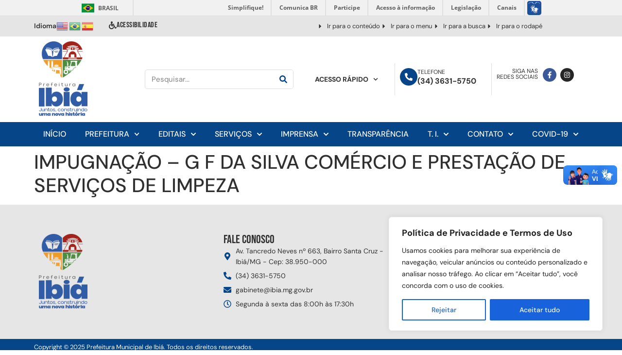

--- FILE ---
content_type: text/css
request_url: https://www.ibia.mg.gov.br/wp-content/uploads/elementor/css/post-31.css?ver=1768409536
body_size: 2592
content:
.elementor-31 .elementor-element.elementor-element-89e630f{--display:flex;--flex-direction:row;--container-widget-width:calc( ( 1 - var( --container-widget-flex-grow ) ) * 100% );--container-widget-height:100%;--container-widget-flex-grow:1;--container-widget-align-self:stretch;--flex-wrap-mobile:wrap;--align-items:center;--gap:0px 0px;--row-gap:0px;--column-gap:0px;--padding-top:0px;--padding-bottom:0px;--padding-left:0px;--padding-right:0px;}.elementor-31 .elementor-element.elementor-element-89e630f:not(.elementor-motion-effects-element-type-background), .elementor-31 .elementor-element.elementor-element-89e630f > .elementor-motion-effects-container > .elementor-motion-effects-layer{background-color:#E5E5E5;}.elementor-31 .elementor-element.elementor-element-05af27c{--display:flex;--flex-direction:row;--container-widget-width:calc( ( 1 - var( --container-widget-flex-grow ) ) * 100% );--container-widget-height:100%;--container-widget-flex-grow:1;--container-widget-align-self:stretch;--flex-wrap-mobile:wrap;--justify-content:flex-start;--align-items:center;--gap:10px 10px;--row-gap:10px;--column-gap:10px;--padding-top:0px;--padding-bottom:0px;--padding-left:0px;--padding-right:0px;}.elementor-31 .elementor-element.elementor-element-3234705 .elementor-heading-title{font-size:14px;font-weight:600;}.elementor-31 .elementor-element.elementor-element-598f786 .elementor-button-content-wrapper{flex-direction:row;}.elementor-31 .elementor-element.elementor-element-598f786 .elementor-button .elementor-button-content-wrapper{gap:7px;}.elementor-31 .elementor-element.elementor-element-598f786 .elementor-button{font-family:"Bebas Neue", Sans-serif;font-size:16px;font-weight:400;text-transform:uppercase;line-height:1.2em;letter-spacing:0.5px;fill:var( --e-global-color-text );color:var( --e-global-color-text );background-color:#00000000;border-radius:0px 0px 0px 0px;padding:0px 0px 0px 0px;}.elementor-31 .elementor-element.elementor-element-598f786 .elementor-button:hover, .elementor-31 .elementor-element.elementor-element-598f786 .elementor-button:focus{color:var( --e-global-color-primary );}.elementor-31 .elementor-element.elementor-element-598f786 .elementor-button:hover svg, .elementor-31 .elementor-element.elementor-element-598f786 .elementor-button:focus svg{fill:var( --e-global-color-primary );}.elementor-31 .elementor-element.elementor-element-598f786 > .elementor-widget-container{margin:0px 0px 0px 30px;}.elementor-31 .elementor-element.elementor-element-c2beadb{--display:flex;}.elementor-31 .elementor-element.elementor-element-07bc5b6 .elementor-icon-list-icon i{color:var( --e-global-color-text );transition:color 0.3s;}.elementor-31 .elementor-element.elementor-element-07bc5b6 .elementor-icon-list-icon svg{fill:var( --e-global-color-text );transition:fill 0.3s;}.elementor-31 .elementor-element.elementor-element-07bc5b6{--e-icon-list-icon-size:14px;--e-icon-list-icon-align:center;--e-icon-list-icon-margin:0 calc(var(--e-icon-list-icon-size, 1em) * 0.125);--icon-vertical-align:center;--icon-vertical-offset:0px;}.elementor-31 .elementor-element.elementor-element-07bc5b6 .elementor-icon-list-icon{padding-inline-end:0px;}.elementor-31 .elementor-element.elementor-element-07bc5b6 .elementor-icon-list-item > .elementor-icon-list-text, .elementor-31 .elementor-element.elementor-element-07bc5b6 .elementor-icon-list-item > a{font-size:13px;}.elementor-31 .elementor-element.elementor-element-07bc5b6 .elementor-icon-list-text{color:var( --e-global-color-text );transition:color 0.3s;}.elementor-31 .elementor-element.elementor-element-58117cf{--display:flex;--flex-direction:row;--container-widget-width:calc( ( 1 - var( --container-widget-flex-grow ) ) * 100% );--container-widget-height:100%;--container-widget-flex-grow:1;--container-widget-align-self:stretch;--flex-wrap-mobile:wrap;--align-items:center;--gap:0px 0px;--row-gap:0px;--column-gap:0px;--padding-top:0px;--padding-bottom:0px;--padding-left:0px;--padding-right:0px;}.elementor-31 .elementor-element.elementor-element-5152f8d{--display:flex;}.elementor-31 .elementor-element.elementor-element-535850f{text-align:start;}.elementor-31 .elementor-element.elementor-element-535850f img{width:100%;max-width:150px;}.elementor-31 .elementor-element.elementor-element-ff9a9e9{--display:flex;}.elementor-31 .elementor-element.elementor-element-0a1cfb2 .elementor-search-form__container{min-height:40px;}.elementor-31 .elementor-element.elementor-element-0a1cfb2 .elementor-search-form__submit{min-width:40px;--e-search-form-submit-text-color:var( --e-global-color-primary );background-color:#FFFFFF;}body:not(.rtl) .elementor-31 .elementor-element.elementor-element-0a1cfb2 .elementor-search-form__icon{padding-left:calc(40px / 3);}body.rtl .elementor-31 .elementor-element.elementor-element-0a1cfb2 .elementor-search-form__icon{padding-right:calc(40px / 3);}.elementor-31 .elementor-element.elementor-element-0a1cfb2 .elementor-search-form__input, .elementor-31 .elementor-element.elementor-element-0a1cfb2.elementor-search-form--button-type-text .elementor-search-form__submit{padding-left:calc(40px / 3);padding-right:calc(40px / 3);}.elementor-31 .elementor-element.elementor-element-0a1cfb2 .elementor-search-form__input,
					.elementor-31 .elementor-element.elementor-element-0a1cfb2 .elementor-search-form__icon,
					.elementor-31 .elementor-element.elementor-element-0a1cfb2 .elementor-lightbox .dialog-lightbox-close-button,
					.elementor-31 .elementor-element.elementor-element-0a1cfb2 .elementor-lightbox .dialog-lightbox-close-button:hover,
					.elementor-31 .elementor-element.elementor-element-0a1cfb2.elementor-search-form--skin-full_screen input[type="search"].elementor-search-form__input{color:var( --e-global-color-text );fill:var( --e-global-color-text );}.elementor-31 .elementor-element.elementor-element-0a1cfb2:not(.elementor-search-form--skin-full_screen) .elementor-search-form__container{background-color:#FFFFFF;border-color:#DDDDDD;border-width:1px 1px 1px 1px;border-radius:5px;}.elementor-31 .elementor-element.elementor-element-0a1cfb2.elementor-search-form--skin-full_screen input[type="search"].elementor-search-form__input{background-color:#FFFFFF;border-color:#DDDDDD;border-width:1px 1px 1px 1px;border-radius:5px;}.elementor-31 .elementor-element.elementor-element-0a1cfb2 .elementor-search-form__submit:hover{--e-search-form-submit-text-color:var( --e-global-color-ac6b6b0 );background-color:var( --e-global-color-primary );}.elementor-31 .elementor-element.elementor-element-0a1cfb2 .elementor-search-form__submit:focus{--e-search-form-submit-text-color:var( --e-global-color-ac6b6b0 );background-color:var( --e-global-color-primary );}.elementor-31 .elementor-element.elementor-element-dfbe752{--display:flex;--flex-direction:row;--container-widget-width:calc( ( 1 - var( --container-widget-flex-grow ) ) * 100% );--container-widget-height:100%;--container-widget-flex-grow:1;--container-widget-align-self:stretch;--flex-wrap-mobile:wrap;--justify-content:flex-end;--align-items:center;--gap:10px 10px;--row-gap:10px;--column-gap:10px;--padding-top:0px;--padding-bottom:0px;--padding-left:0px;--padding-right:0px;}.elementor-31 .elementor-element.elementor-element-f3e674a{--display:flex;}.elementor-31 .elementor-element.elementor-element-c34b873 .elementor-nav-menu .elementor-item{font-size:14px;font-weight:700;text-transform:uppercase;}.elementor-31 .elementor-element.elementor-element-c34b873 .elementor-nav-menu--main .elementor-item{color:var( --e-global-color-text );fill:var( --e-global-color-text );padding-left:10px;padding-right:10px;padding-top:13px;padding-bottom:13px;}.elementor-31 .elementor-element.elementor-element-c34b873 .elementor-nav-menu--main .elementor-item:hover,
					.elementor-31 .elementor-element.elementor-element-c34b873 .elementor-nav-menu--main .elementor-item.elementor-item-active,
					.elementor-31 .elementor-element.elementor-element-c34b873 .elementor-nav-menu--main .elementor-item.highlighted,
					.elementor-31 .elementor-element.elementor-element-c34b873 .elementor-nav-menu--main .elementor-item:focus{color:#fff;}.elementor-31 .elementor-element.elementor-element-c34b873 .elementor-nav-menu--main:not(.e--pointer-framed) .elementor-item:before,
					.elementor-31 .elementor-element.elementor-element-c34b873 .elementor-nav-menu--main:not(.e--pointer-framed) .elementor-item:after{background-color:var( --e-global-color-primary );}.elementor-31 .elementor-element.elementor-element-c34b873 .e--pointer-framed .elementor-item:before,
					.elementor-31 .elementor-element.elementor-element-c34b873 .e--pointer-framed .elementor-item:after{border-color:var( --e-global-color-primary );}.elementor-31 .elementor-element.elementor-element-c34b873 .elementor-nav-menu--main .elementor-item.elementor-item-active{color:#FFFFFF;}.elementor-31 .elementor-element.elementor-element-c34b873 .elementor-nav-menu--main:not(.e--pointer-framed) .elementor-item.elementor-item-active:before,
					.elementor-31 .elementor-element.elementor-element-c34b873 .elementor-nav-menu--main:not(.e--pointer-framed) .elementor-item.elementor-item-active:after{background-color:var( --e-global-color-secondary );}.elementor-31 .elementor-element.elementor-element-c34b873 .e--pointer-framed .elementor-item.elementor-item-active:before,
					.elementor-31 .elementor-element.elementor-element-c34b873 .e--pointer-framed .elementor-item.elementor-item-active:after{border-color:var( --e-global-color-secondary );}.elementor-31 .elementor-element.elementor-element-c34b873{--e-nav-menu-horizontal-menu-item-margin:calc( 0px / 2 );z-index:3;}.elementor-31 .elementor-element.elementor-element-c34b873 .elementor-nav-menu--main:not(.elementor-nav-menu--layout-horizontal) .elementor-nav-menu > li:not(:last-child){margin-bottom:0px;}.elementor-31 .elementor-element.elementor-element-c34b873 .elementor-item:before{border-radius:0px;}.elementor-31 .elementor-element.elementor-element-c34b873 .e--animation-shutter-in-horizontal .elementor-item:before{border-radius:0px 0px 0 0;}.elementor-31 .elementor-element.elementor-element-c34b873 .e--animation-shutter-in-horizontal .elementor-item:after{border-radius:0 0 0px 0px;}.elementor-31 .elementor-element.elementor-element-c34b873 .e--animation-shutter-in-vertical .elementor-item:before{border-radius:0 0px 0px 0;}.elementor-31 .elementor-element.elementor-element-c34b873 .e--animation-shutter-in-vertical .elementor-item:after{border-radius:0px 0 0 0px;}.elementor-31 .elementor-element.elementor-element-c34b873 .elementor-nav-menu--dropdown a, .elementor-31 .elementor-element.elementor-element-c34b873 .elementor-menu-toggle{color:var( --e-global-color-text );fill:var( --e-global-color-text );}.elementor-31 .elementor-element.elementor-element-c34b873 .elementor-nav-menu--dropdown{background-color:var( --e-global-color-ac6b6b0 );}.elementor-31 .elementor-element.elementor-element-c34b873 .elementor-nav-menu--dropdown a:hover,
					.elementor-31 .elementor-element.elementor-element-c34b873 .elementor-nav-menu--dropdown a:focus,
					.elementor-31 .elementor-element.elementor-element-c34b873 .elementor-nav-menu--dropdown a.elementor-item-active,
					.elementor-31 .elementor-element.elementor-element-c34b873 .elementor-nav-menu--dropdown a.highlighted,
					.elementor-31 .elementor-element.elementor-element-c34b873 .elementor-menu-toggle:hover,
					.elementor-31 .elementor-element.elementor-element-c34b873 .elementor-menu-toggle:focus{color:var( --e-global-color-text );}.elementor-31 .elementor-element.elementor-element-c34b873 .elementor-nav-menu--dropdown a:hover,
					.elementor-31 .elementor-element.elementor-element-c34b873 .elementor-nav-menu--dropdown a:focus,
					.elementor-31 .elementor-element.elementor-element-c34b873 .elementor-nav-menu--dropdown a.elementor-item-active,
					.elementor-31 .elementor-element.elementor-element-c34b873 .elementor-nav-menu--dropdown a.highlighted{background-color:#E6E6E6;}.elementor-31 .elementor-element.elementor-element-c34b873 .elementor-nav-menu--dropdown a.elementor-item-active{color:var( --e-global-color-text );background-color:#E6E6E6;}.elementor-31 .elementor-element.elementor-element-c34b873 .elementor-nav-menu--dropdown .elementor-item, .elementor-31 .elementor-element.elementor-element-c34b873 .elementor-nav-menu--dropdown  .elementor-sub-item{text-transform:uppercase;}.elementor-31 .elementor-element.elementor-element-c34b873 .elementor-nav-menu--main .elementor-nav-menu--dropdown, .elementor-31 .elementor-element.elementor-element-c34b873 .elementor-nav-menu__container.elementor-nav-menu--dropdown{box-shadow:0px 0px 10px 0px rgba(0, 0, 0, 0.05);}.elementor-31 .elementor-element.elementor-element-c34b873 .elementor-nav-menu--dropdown a{padding-left:10px;padding-right:10px;padding-top:10px;padding-bottom:10px;}.elementor-31 .elementor-element.elementor-element-cd95909{--display:flex;border-style:solid;--border-style:solid;border-width:0px 1px 0px 01px;--border-top-width:0px;--border-right-width:1px;--border-bottom-width:0px;--border-left-width:01px;border-color:#DDDDDD;--border-color:#DDDDDD;}.elementor-31 .elementor-element.elementor-element-846c460 .elementor-icon-box-wrapper{align-items:center;text-align:start;gap:5px;}.elementor-31 .elementor-element.elementor-element-846c460 .elementor-icon-box-title{margin-block-end:5px;}.elementor-31 .elementor-element.elementor-element-846c460.elementor-view-stacked .elementor-icon{background-color:var( --e-global-color-primary );fill:#FFFFFF;color:#FFFFFF;}.elementor-31 .elementor-element.elementor-element-846c460.elementor-view-framed .elementor-icon, .elementor-31 .elementor-element.elementor-element-846c460.elementor-view-default .elementor-icon{fill:var( --e-global-color-primary );color:var( --e-global-color-primary );border-color:var( --e-global-color-primary );}.elementor-31 .elementor-element.elementor-element-846c460.elementor-view-framed .elementor-icon{background-color:#FFFFFF;}.elementor-31 .elementor-element.elementor-element-846c460 .elementor-icon{font-size:16px;padding:10px;}.elementor-31 .elementor-element.elementor-element-846c460 .elementor-icon-box-title, .elementor-31 .elementor-element.elementor-element-846c460 .elementor-icon-box-title a{font-size:12px;text-transform:uppercase;line-height:1em;}.elementor-31 .elementor-element.elementor-element-846c460 .elementor-icon-box-description{font-size:16px;font-weight:700;line-height:1em;}.elementor-31 .elementor-element.elementor-element-1357cf9{--display:flex;--flex-direction:row;--container-widget-width:calc( ( 1 - var( --container-widget-flex-grow ) ) * 100% );--container-widget-height:100%;--container-widget-flex-grow:1;--container-widget-align-self:stretch;--flex-wrap-mobile:wrap;--justify-content:center;--align-items:center;--gap:5px 5px;--row-gap:5px;--column-gap:5px;}.elementor-31 .elementor-element.elementor-element-8b70948{text-align:end;}.elementor-31 .elementor-element.elementor-element-8b70948 .elementor-heading-title{font-size:12px;font-weight:400;text-transform:uppercase;}.elementor-31 .elementor-element.elementor-element-8b70948 > .elementor-widget-container{margin:0px 10px 0px 0px;}.elementor-31 .elementor-element.elementor-element-6c519de{--grid-template-columns:repeat(0, auto);--icon-size:14px;--grid-column-gap:4px;--grid-row-gap:0px;}.elementor-31 .elementor-element.elementor-element-6c519de .elementor-widget-container{text-align:center;}.elementor-31 .elementor-element.elementor-element-413eaf2{--display:flex;--flex-direction:column;--container-widget-width:100%;--container-widget-height:initial;--container-widget-flex-grow:0;--container-widget-align-self:initial;--flex-wrap-mobile:wrap;--overlay-opacity:0;border-style:solid;--border-style:solid;border-width:0px 0px 0px 0px;--border-top-width:0px;--border-right-width:0px;--border-bottom-width:0px;--border-left-width:0px;border-color:#DDDDDD;--border-color:#DDDDDD;--padding-top:0px;--padding-bottom:0px;--padding-left:0px;--padding-right:0px;}.elementor-31 .elementor-element.elementor-element-413eaf2:not(.elementor-motion-effects-element-type-background), .elementor-31 .elementor-element.elementor-element-413eaf2 > .elementor-motion-effects-container > .elementor-motion-effects-layer{background-color:var( --e-global-color-primary );}.elementor-31 .elementor-element.elementor-element-413eaf2::before, .elementor-31 .elementor-element.elementor-element-413eaf2 > .elementor-background-video-container::before, .elementor-31 .elementor-element.elementor-element-413eaf2 > .e-con-inner > .elementor-background-video-container::before, .elementor-31 .elementor-element.elementor-element-413eaf2 > .elementor-background-slideshow::before, .elementor-31 .elementor-element.elementor-element-413eaf2 > .e-con-inner > .elementor-background-slideshow::before, .elementor-31 .elementor-element.elementor-element-413eaf2 > .elementor-motion-effects-container > .elementor-motion-effects-layer::before{--background-overlay:'';background-color:#FFFFFF;}.elementor-31 .elementor-element.elementor-element-23ccb21{--display:flex;}.elementor-31 .elementor-element.elementor-element-9640785{text-align:start;}.elementor-31 .elementor-element.elementor-element-9640785 img{width:100%;max-width:130px;}.elementor-31 .elementor-element.elementor-element-7f2afa3{--display:flex;--padding-top:0px;--padding-bottom:0px;--padding-left:0px;--padding-right:0px;}.elementor-31 .elementor-element.elementor-element-eedc61f .elementor-menu-toggle{margin-left:auto;background-color:#FFFFFF;}.elementor-31 .elementor-element.elementor-element-eedc61f .elementor-nav-menu .elementor-item{font-size:16px;font-weight:500;text-transform:uppercase;}.elementor-31 .elementor-element.elementor-element-eedc61f .elementor-nav-menu--main .elementor-item{color:var( --e-global-color-ac6b6b0 );fill:var( --e-global-color-ac6b6b0 );padding-left:0px;padding-right:0px;padding-top:15px;padding-bottom:15px;}.elementor-31 .elementor-element.elementor-element-eedc61f .elementor-nav-menu--main .elementor-item:hover,
					.elementor-31 .elementor-element.elementor-element-eedc61f .elementor-nav-menu--main .elementor-item.elementor-item-active,
					.elementor-31 .elementor-element.elementor-element-eedc61f .elementor-nav-menu--main .elementor-item.highlighted,
					.elementor-31 .elementor-element.elementor-element-eedc61f .elementor-nav-menu--main .elementor-item:focus{color:var( --e-global-color-ac6b6b0 );}.elementor-31 .elementor-element.elementor-element-eedc61f .elementor-nav-menu--main:not(.e--pointer-framed) .elementor-item:before,
					.elementor-31 .elementor-element.elementor-element-eedc61f .elementor-nav-menu--main:not(.e--pointer-framed) .elementor-item:after{background-color:var( --e-global-color-secondary );}.elementor-31 .elementor-element.elementor-element-eedc61f .e--pointer-framed .elementor-item:before,
					.elementor-31 .elementor-element.elementor-element-eedc61f .e--pointer-framed .elementor-item:after{border-color:var( --e-global-color-secondary );}.elementor-31 .elementor-element.elementor-element-eedc61f .elementor-nav-menu--main .elementor-item.elementor-item-active{color:var( --e-global-color-ac6b6b0 );}.elementor-31 .elementor-element.elementor-element-eedc61f .elementor-nav-menu--main:not(.e--pointer-framed) .elementor-item.elementor-item-active:before,
					.elementor-31 .elementor-element.elementor-element-eedc61f .elementor-nav-menu--main:not(.e--pointer-framed) .elementor-item.elementor-item-active:after{background-color:var( --e-global-color-secondary );}.elementor-31 .elementor-element.elementor-element-eedc61f .e--pointer-framed .elementor-item.elementor-item-active:before,
					.elementor-31 .elementor-element.elementor-element-eedc61f .e--pointer-framed .elementor-item.elementor-item-active:after{border-color:var( --e-global-color-secondary );}.elementor-31 .elementor-element.elementor-element-eedc61f{--e-nav-menu-horizontal-menu-item-margin:calc( 0px / 2 );}.elementor-31 .elementor-element.elementor-element-eedc61f .elementor-nav-menu--main:not(.elementor-nav-menu--layout-horizontal) .elementor-nav-menu > li:not(:last-child){margin-bottom:0px;}.elementor-31 .elementor-element.elementor-element-eedc61f .elementor-item:before{border-radius:0px;}.elementor-31 .elementor-element.elementor-element-eedc61f .e--animation-shutter-in-horizontal .elementor-item:before{border-radius:0px 0px 0 0;}.elementor-31 .elementor-element.elementor-element-eedc61f .e--animation-shutter-in-horizontal .elementor-item:after{border-radius:0 0 0px 0px;}.elementor-31 .elementor-element.elementor-element-eedc61f .e--animation-shutter-in-vertical .elementor-item:before{border-radius:0 0px 0px 0;}.elementor-31 .elementor-element.elementor-element-eedc61f .e--animation-shutter-in-vertical .elementor-item:after{border-radius:0px 0 0 0px;}.elementor-31 .elementor-element.elementor-element-eedc61f .elementor-nav-menu--dropdown a, .elementor-31 .elementor-element.elementor-element-eedc61f .elementor-menu-toggle{color:var( --e-global-color-text );fill:var( --e-global-color-text );}.elementor-31 .elementor-element.elementor-element-eedc61f .elementor-nav-menu--dropdown{background-color:#FFFFFF;border-radius:10px 10px 10px 10px;}.elementor-31 .elementor-element.elementor-element-eedc61f .elementor-nav-menu--dropdown a:hover,
					.elementor-31 .elementor-element.elementor-element-eedc61f .elementor-nav-menu--dropdown a:focus,
					.elementor-31 .elementor-element.elementor-element-eedc61f .elementor-nav-menu--dropdown a.elementor-item-active,
					.elementor-31 .elementor-element.elementor-element-eedc61f .elementor-nav-menu--dropdown a.highlighted,
					.elementor-31 .elementor-element.elementor-element-eedc61f .elementor-menu-toggle:hover,
					.elementor-31 .elementor-element.elementor-element-eedc61f .elementor-menu-toggle:focus{color:var( --e-global-color-text );}.elementor-31 .elementor-element.elementor-element-eedc61f .elementor-nav-menu--dropdown a:hover,
					.elementor-31 .elementor-element.elementor-element-eedc61f .elementor-nav-menu--dropdown a:focus,
					.elementor-31 .elementor-element.elementor-element-eedc61f .elementor-nav-menu--dropdown a.elementor-item-active,
					.elementor-31 .elementor-element.elementor-element-eedc61f .elementor-nav-menu--dropdown a.highlighted{background-color:#E0E0E0;}.elementor-31 .elementor-element.elementor-element-eedc61f .elementor-nav-menu--dropdown a.elementor-item-active{color:var( --e-global-color-ac6b6b0 );background-color:var( --e-global-color-primary );}.elementor-31 .elementor-element.elementor-element-eedc61f .elementor-nav-menu--dropdown .elementor-item, .elementor-31 .elementor-element.elementor-element-eedc61f .elementor-nav-menu--dropdown  .elementor-sub-item{font-size:16px;}.elementor-31 .elementor-element.elementor-element-eedc61f .elementor-nav-menu--dropdown li:first-child a{border-top-left-radius:10px;border-top-right-radius:10px;}.elementor-31 .elementor-element.elementor-element-eedc61f .elementor-nav-menu--dropdown li:last-child a{border-bottom-right-radius:10px;border-bottom-left-radius:10px;}.elementor-31 .elementor-element.elementor-element-eedc61f .elementor-nav-menu--main .elementor-nav-menu--dropdown, .elementor-31 .elementor-element.elementor-element-eedc61f .elementor-nav-menu__container.elementor-nav-menu--dropdown{box-shadow:0px 0px 20px 0px rgba(0, 0, 0, 0.1);}.elementor-31 .elementor-element.elementor-element-eedc61f .elementor-nav-menu--dropdown a{padding-left:10px;padding-right:10px;padding-top:10px;padding-bottom:10px;}.elementor-31 .elementor-element.elementor-element-eedc61f .elementor-nav-menu--main > .elementor-nav-menu > li > .elementor-nav-menu--dropdown, .elementor-31 .elementor-element.elementor-element-eedc61f .elementor-nav-menu__container.elementor-nav-menu--dropdown{margin-top:10px !important;}.elementor-31 .elementor-element.elementor-element-eedc61f div.elementor-menu-toggle{color:var( --e-global-color-text );}.elementor-31 .elementor-element.elementor-element-eedc61f div.elementor-menu-toggle svg{fill:var( --e-global-color-text );}.elementor-31 .elementor-element.elementor-element-eedc61f div.elementor-menu-toggle:hover, .elementor-31 .elementor-element.elementor-element-eedc61f div.elementor-menu-toggle:focus{color:var( --e-global-color-primary );}.elementor-31 .elementor-element.elementor-element-eedc61f div.elementor-menu-toggle:hover svg, .elementor-31 .elementor-element.elementor-element-eedc61f div.elementor-menu-toggle:focus svg{fill:var( --e-global-color-primary );}.elementor-theme-builder-content-area{height:400px;}.elementor-location-header:before, .elementor-location-footer:before{content:"";display:table;clear:both;}@media(min-width:768px){.elementor-31 .elementor-element.elementor-element-05af27c{--width:50%;}.elementor-31 .elementor-element.elementor-element-c2beadb{--width:50%;}.elementor-31 .elementor-element.elementor-element-5152f8d{--width:20%;}.elementor-31 .elementor-element.elementor-element-ff9a9e9{--width:30%;}.elementor-31 .elementor-element.elementor-element-dfbe752{--width:55%;}}@media(max-width:1024px) and (min-width:768px){.elementor-31 .elementor-element.elementor-element-05af27c{--width:100%;}.elementor-31 .elementor-element.elementor-element-c2beadb{--width:100%;}.elementor-31 .elementor-element.elementor-element-ff9a9e9{--width:100%;}.elementor-31 .elementor-element.elementor-element-dfbe752{--width:100%;}}@media(max-width:1024px){.elementor-31 .elementor-element.elementor-element-89e630f{--flex-direction:column;--container-widget-width:100%;--container-widget-height:initial;--container-widget-flex-grow:0;--container-widget-align-self:initial;--flex-wrap-mobile:wrap;--padding-top:10px;--padding-bottom:10px;--padding-left:10px;--padding-right:10px;}.elementor-31 .elementor-element.elementor-element-05af27c{--justify-content:center;}.elementor-31 .elementor-element.elementor-element-58117cf{--flex-direction:column;--container-widget-width:100%;--container-widget-height:initial;--container-widget-flex-grow:0;--container-widget-align-self:initial;--flex-wrap-mobile:wrap;--padding-top:0px;--padding-bottom:0px;--padding-left:0px;--padding-right:0px;}.elementor-31 .elementor-element.elementor-element-dfbe752{--gap:0px 0px;--row-gap:0px;--column-gap:0px;}.elementor-31 .elementor-element.elementor-element-413eaf2{--flex-direction:row;--container-widget-width:calc( ( 1 - var( --container-widget-flex-grow ) ) * 100% );--container-widget-height:100%;--container-widget-flex-grow:1;--container-widget-align-self:stretch;--flex-wrap-mobile:wrap;--align-items:center;--overlay-opacity:1;border-width:1px 0px 0px 0px;--border-top-width:1px;--border-right-width:0px;--border-bottom-width:0px;--border-left-width:0px;--padding-top:10px;--padding-bottom:10px;--padding-left:10px;--padding-right:10px;}.elementor-31 .elementor-element.elementor-element-9640785 img{max-width:100px;}.elementor-31 .elementor-element.elementor-element-7f2afa3{--padding-top:10px;--padding-bottom:10px;--padding-left:10px;--padding-right:10px;}.elementor-31 .elementor-element.elementor-element-eedc61f{--nav-menu-icon-size:30px;}}@media(max-width:767px){.elementor-31 .elementor-element.elementor-element-58117cf{--padding-top:10px;--padding-bottom:10px;--padding-left:10px;--padding-right:10px;}.elementor-31 .elementor-element.elementor-element-413eaf2{--gap:0px 0px;--row-gap:0px;--column-gap:0px;--flex-wrap:nowrap;--padding-top:10px;--padding-bottom:10px;--padding-left:20px;--padding-right:20px;}.elementor-31 .elementor-element.elementor-element-23ccb21{--width:50%;--padding-top:0px;--padding-bottom:0px;--padding-left:0px;--padding-right:0px;}.elementor-31 .elementor-element.elementor-element-9640785 img{max-width:80px;}.elementor-31 .elementor-element.elementor-element-7f2afa3{--width:50%;--padding-top:0px;--padding-bottom:0px;--padding-left:0px;--padding-right:0px;}}